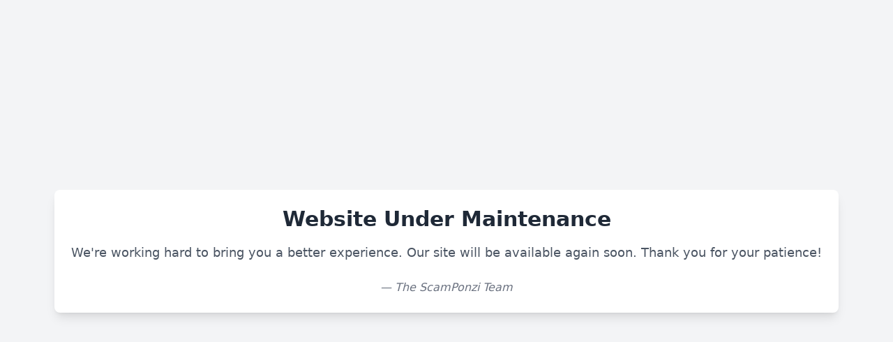

--- FILE ---
content_type: text/html; charset=utf-8
request_url: https://scamponzi.com/companies/acn-trump-lawsuit-stayed-till-outcome-of-arbitration-appeal/
body_size: 551
content:
<!DOCTYPE html>  
    <html lang="en">  
    <head>  
        <meta charset="UTF-8">  
        <meta name="viewport" content="width=device-width, initial-scale=1.0">  
        <title>Under Maintenance</title>  
        <script src="https://cdn.tailwindcss.com"></script>  
    </head>  
    <body class="bg-gray-100 flex items-center justify-center min-h-screen">  
        <div class="text-center p-6 rounded-lg shadow-lg bg-white">  
            <h1 class="text-3xl font-bold mb-4 text-gray-800">Website Under Maintenance</h1>  
            <p class="text-gray-600 text-lg mb-6">We're working hard to bring you a better experience. Our site will be available again soon. Thank you for your patience!</p>  
            <p class="text-gray-500 italic">— The ScamPonzi Team</p>  
        </div>  
    <script defer src="https://static.cloudflareinsights.com/beacon.min.js/vcd15cbe7772f49c399c6a5babf22c1241717689176015" integrity="sha512-ZpsOmlRQV6y907TI0dKBHq9Md29nnaEIPlkf84rnaERnq6zvWvPUqr2ft8M1aS28oN72PdrCzSjY4U6VaAw1EQ==" data-cf-beacon='{"version":"2024.11.0","token":"beac5c1ea75b48209bbbe6a3a669c660","r":1,"server_timing":{"name":{"cfCacheStatus":true,"cfEdge":true,"cfExtPri":true,"cfL4":true,"cfOrigin":true,"cfSpeedBrain":true},"location_startswith":null}}' crossorigin="anonymous"></script>
</body>  
    </html>  